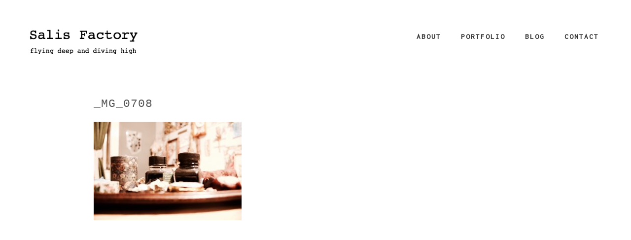

--- FILE ---
content_type: text/html; charset=UTF-8
request_url: http://sali.at/nicht-das-selbe-das-gleiche/_mg_0708/
body_size: 9191
content:
<!DOCTYPE html>
<html lang="en">
<head>
	<meta charset="utf-8" />
	 
	    <style>
        #wpadminbar #wp-admin-bar-vtrts_free_top_button .ab-icon:before {
            content: "\f185";
            color: #1DAE22;
            top: 3px;
        }
    </style>
    	<style>img:is([sizes="auto" i], [sizes^="auto," i]) { contain-intrinsic-size: 3000px 1500px }</style>
	
		<!-- All in One SEO 4.8.1 - aioseo.com -->
		<title>_MG_0708 | Salis Factory</title>
	<meta name="robots" content="max-image-preview:large" />
	<meta name="author" content="sali"/>
	<link rel="canonical" href="http://sali.at/nicht-das-selbe-das-gleiche/_mg_0708/" />
	<meta name="generator" content="All in One SEO (AIOSEO) 4.8.1" />
		<meta property="og:locale" content="de_DE" />
		<meta property="og:site_name" content="Salis Factory | flying deep and diving high" />
		<meta property="og:type" content="article" />
		<meta property="og:title" content="_MG_0708 | Salis Factory" />
		<meta property="og:url" content="http://sali.at/nicht-das-selbe-das-gleiche/_mg_0708/" />
		<meta property="article:published_time" content="2017-02-26T22:22:55+00:00" />
		<meta property="article:modified_time" content="2017-02-26T22:22:55+00:00" />
		<meta name="twitter:card" content="summary_large_image" />
		<meta name="twitter:title" content="_MG_0708 | Salis Factory" />
		<script type="application/ld+json" class="aioseo-schema">
			{"@context":"https:\/\/schema.org","@graph":[{"@type":"BreadcrumbList","@id":"http:\/\/sali.at\/nicht-das-selbe-das-gleiche\/_mg_0708\/#breadcrumblist","itemListElement":[{"@type":"ListItem","@id":"http:\/\/sali.at\/#listItem","position":1,"name":"Zu Hause","item":"http:\/\/sali.at\/","nextItem":{"@type":"ListItem","@id":"http:\/\/sali.at\/nicht-das-selbe-das-gleiche\/_mg_0708\/#listItem","name":"_MG_0708"}},{"@type":"ListItem","@id":"http:\/\/sali.at\/nicht-das-selbe-das-gleiche\/_mg_0708\/#listItem","position":2,"name":"_MG_0708","previousItem":{"@type":"ListItem","@id":"http:\/\/sali.at\/#listItem","name":"Zu Hause"}}]},{"@type":"ItemPage","@id":"http:\/\/sali.at\/nicht-das-selbe-das-gleiche\/_mg_0708\/#itempage","url":"http:\/\/sali.at\/nicht-das-selbe-das-gleiche\/_mg_0708\/","name":"_MG_0708 | Salis Factory","inLanguage":"de-DE","isPartOf":{"@id":"http:\/\/sali.at\/#website"},"breadcrumb":{"@id":"http:\/\/sali.at\/nicht-das-selbe-das-gleiche\/_mg_0708\/#breadcrumblist"},"author":{"@id":"http:\/\/sali.at\/author\/sali\/#author"},"creator":{"@id":"http:\/\/sali.at\/author\/sali\/#author"},"datePublished":"2017-02-26T23:22:55+01:00","dateModified":"2017-02-26T23:22:55+01:00"},{"@type":"Organization","@id":"http:\/\/sali.at\/#organization","name":"Salis Factory","description":"flying deep and diving high","url":"http:\/\/sali.at\/"},{"@type":"Person","@id":"http:\/\/sali.at\/author\/sali\/#author","url":"http:\/\/sali.at\/author\/sali\/","name":"sali","image":{"@type":"ImageObject","@id":"http:\/\/sali.at\/nicht-das-selbe-das-gleiche\/_mg_0708\/#authorImage","url":"https:\/\/secure.gravatar.com\/avatar\/8f1b662dfc0414a671c0d35656abb524?s=96&d=mm&r=g","width":96,"height":96,"caption":"sali"}},{"@type":"WebSite","@id":"http:\/\/sali.at\/#website","url":"http:\/\/sali.at\/","name":"Salis Factory","description":"flying deep and diving high","inLanguage":"de-DE","publisher":{"@id":"http:\/\/sali.at\/#organization"}}]}
		</script>
		<!-- All in One SEO -->

<link rel="alternate" type="application/rss+xml" title="Salis Factory &raquo; _MG_0708-Kommentar-Feed" href="http://sali.at/nicht-das-selbe-das-gleiche/_mg_0708/feed/" />
<script type="text/javascript">
/* <![CDATA[ */
window._wpemojiSettings = {"baseUrl":"https:\/\/s.w.org\/images\/core\/emoji\/15.0.3\/72x72\/","ext":".png","svgUrl":"https:\/\/s.w.org\/images\/core\/emoji\/15.0.3\/svg\/","svgExt":".svg","source":{"concatemoji":"http:\/\/sali.at\/wp-includes\/js\/wp-emoji-release.min.js?ver=6.7.4"}};
/*! This file is auto-generated */
!function(i,n){var o,s,e;function c(e){try{var t={supportTests:e,timestamp:(new Date).valueOf()};sessionStorage.setItem(o,JSON.stringify(t))}catch(e){}}function p(e,t,n){e.clearRect(0,0,e.canvas.width,e.canvas.height),e.fillText(t,0,0);var t=new Uint32Array(e.getImageData(0,0,e.canvas.width,e.canvas.height).data),r=(e.clearRect(0,0,e.canvas.width,e.canvas.height),e.fillText(n,0,0),new Uint32Array(e.getImageData(0,0,e.canvas.width,e.canvas.height).data));return t.every(function(e,t){return e===r[t]})}function u(e,t,n){switch(t){case"flag":return n(e,"\ud83c\udff3\ufe0f\u200d\u26a7\ufe0f","\ud83c\udff3\ufe0f\u200b\u26a7\ufe0f")?!1:!n(e,"\ud83c\uddfa\ud83c\uddf3","\ud83c\uddfa\u200b\ud83c\uddf3")&&!n(e,"\ud83c\udff4\udb40\udc67\udb40\udc62\udb40\udc65\udb40\udc6e\udb40\udc67\udb40\udc7f","\ud83c\udff4\u200b\udb40\udc67\u200b\udb40\udc62\u200b\udb40\udc65\u200b\udb40\udc6e\u200b\udb40\udc67\u200b\udb40\udc7f");case"emoji":return!n(e,"\ud83d\udc26\u200d\u2b1b","\ud83d\udc26\u200b\u2b1b")}return!1}function f(e,t,n){var r="undefined"!=typeof WorkerGlobalScope&&self instanceof WorkerGlobalScope?new OffscreenCanvas(300,150):i.createElement("canvas"),a=r.getContext("2d",{willReadFrequently:!0}),o=(a.textBaseline="top",a.font="600 32px Arial",{});return e.forEach(function(e){o[e]=t(a,e,n)}),o}function t(e){var t=i.createElement("script");t.src=e,t.defer=!0,i.head.appendChild(t)}"undefined"!=typeof Promise&&(o="wpEmojiSettingsSupports",s=["flag","emoji"],n.supports={everything:!0,everythingExceptFlag:!0},e=new Promise(function(e){i.addEventListener("DOMContentLoaded",e,{once:!0})}),new Promise(function(t){var n=function(){try{var e=JSON.parse(sessionStorage.getItem(o));if("object"==typeof e&&"number"==typeof e.timestamp&&(new Date).valueOf()<e.timestamp+604800&&"object"==typeof e.supportTests)return e.supportTests}catch(e){}return null}();if(!n){if("undefined"!=typeof Worker&&"undefined"!=typeof OffscreenCanvas&&"undefined"!=typeof URL&&URL.createObjectURL&&"undefined"!=typeof Blob)try{var e="postMessage("+f.toString()+"("+[JSON.stringify(s),u.toString(),p.toString()].join(",")+"));",r=new Blob([e],{type:"text/javascript"}),a=new Worker(URL.createObjectURL(r),{name:"wpTestEmojiSupports"});return void(a.onmessage=function(e){c(n=e.data),a.terminate(),t(n)})}catch(e){}c(n=f(s,u,p))}t(n)}).then(function(e){for(var t in e)n.supports[t]=e[t],n.supports.everything=n.supports.everything&&n.supports[t],"flag"!==t&&(n.supports.everythingExceptFlag=n.supports.everythingExceptFlag&&n.supports[t]);n.supports.everythingExceptFlag=n.supports.everythingExceptFlag&&!n.supports.flag,n.DOMReady=!1,n.readyCallback=function(){n.DOMReady=!0}}).then(function(){return e}).then(function(){var e;n.supports.everything||(n.readyCallback(),(e=n.source||{}).concatemoji?t(e.concatemoji):e.wpemoji&&e.twemoji&&(t(e.twemoji),t(e.wpemoji)))}))}((window,document),window._wpemojiSettings);
/* ]]> */
</script>
<style id='wp-emoji-styles-inline-css' type='text/css'>

	img.wp-smiley, img.emoji {
		display: inline !important;
		border: none !important;
		box-shadow: none !important;
		height: 1em !important;
		width: 1em !important;
		margin: 0 0.07em !important;
		vertical-align: -0.1em !important;
		background: none !important;
		padding: 0 !important;
	}
</style>
<link rel='stylesheet' id='wp-block-library-css' href='http://sali.at/wp-includes/css/dist/block-library/style.min.css?ver=6.7.4' type='text/css' media='all' />
<style id='classic-theme-styles-inline-css' type='text/css'>
/*! This file is auto-generated */
.wp-block-button__link{color:#fff;background-color:#32373c;border-radius:9999px;box-shadow:none;text-decoration:none;padding:calc(.667em + 2px) calc(1.333em + 2px);font-size:1.125em}.wp-block-file__button{background:#32373c;color:#fff;text-decoration:none}
</style>
<style id='global-styles-inline-css' type='text/css'>
:root{--wp--preset--aspect-ratio--square: 1;--wp--preset--aspect-ratio--4-3: 4/3;--wp--preset--aspect-ratio--3-4: 3/4;--wp--preset--aspect-ratio--3-2: 3/2;--wp--preset--aspect-ratio--2-3: 2/3;--wp--preset--aspect-ratio--16-9: 16/9;--wp--preset--aspect-ratio--9-16: 9/16;--wp--preset--color--black: #000000;--wp--preset--color--cyan-bluish-gray: #abb8c3;--wp--preset--color--white: #ffffff;--wp--preset--color--pale-pink: #f78da7;--wp--preset--color--vivid-red: #cf2e2e;--wp--preset--color--luminous-vivid-orange: #ff6900;--wp--preset--color--luminous-vivid-amber: #fcb900;--wp--preset--color--light-green-cyan: #7bdcb5;--wp--preset--color--vivid-green-cyan: #00d084;--wp--preset--color--pale-cyan-blue: #8ed1fc;--wp--preset--color--vivid-cyan-blue: #0693e3;--wp--preset--color--vivid-purple: #9b51e0;--wp--preset--gradient--vivid-cyan-blue-to-vivid-purple: linear-gradient(135deg,rgba(6,147,227,1) 0%,rgb(155,81,224) 100%);--wp--preset--gradient--light-green-cyan-to-vivid-green-cyan: linear-gradient(135deg,rgb(122,220,180) 0%,rgb(0,208,130) 100%);--wp--preset--gradient--luminous-vivid-amber-to-luminous-vivid-orange: linear-gradient(135deg,rgba(252,185,0,1) 0%,rgba(255,105,0,1) 100%);--wp--preset--gradient--luminous-vivid-orange-to-vivid-red: linear-gradient(135deg,rgba(255,105,0,1) 0%,rgb(207,46,46) 100%);--wp--preset--gradient--very-light-gray-to-cyan-bluish-gray: linear-gradient(135deg,rgb(238,238,238) 0%,rgb(169,184,195) 100%);--wp--preset--gradient--cool-to-warm-spectrum: linear-gradient(135deg,rgb(74,234,220) 0%,rgb(151,120,209) 20%,rgb(207,42,186) 40%,rgb(238,44,130) 60%,rgb(251,105,98) 80%,rgb(254,248,76) 100%);--wp--preset--gradient--blush-light-purple: linear-gradient(135deg,rgb(255,206,236) 0%,rgb(152,150,240) 100%);--wp--preset--gradient--blush-bordeaux: linear-gradient(135deg,rgb(254,205,165) 0%,rgb(254,45,45) 50%,rgb(107,0,62) 100%);--wp--preset--gradient--luminous-dusk: linear-gradient(135deg,rgb(255,203,112) 0%,rgb(199,81,192) 50%,rgb(65,88,208) 100%);--wp--preset--gradient--pale-ocean: linear-gradient(135deg,rgb(255,245,203) 0%,rgb(182,227,212) 50%,rgb(51,167,181) 100%);--wp--preset--gradient--electric-grass: linear-gradient(135deg,rgb(202,248,128) 0%,rgb(113,206,126) 100%);--wp--preset--gradient--midnight: linear-gradient(135deg,rgb(2,3,129) 0%,rgb(40,116,252) 100%);--wp--preset--font-size--small: 13px;--wp--preset--font-size--medium: 20px;--wp--preset--font-size--large: 36px;--wp--preset--font-size--x-large: 42px;--wp--preset--spacing--20: 0.44rem;--wp--preset--spacing--30: 0.67rem;--wp--preset--spacing--40: 1rem;--wp--preset--spacing--50: 1.5rem;--wp--preset--spacing--60: 2.25rem;--wp--preset--spacing--70: 3.38rem;--wp--preset--spacing--80: 5.06rem;--wp--preset--shadow--natural: 6px 6px 9px rgba(0, 0, 0, 0.2);--wp--preset--shadow--deep: 12px 12px 50px rgba(0, 0, 0, 0.4);--wp--preset--shadow--sharp: 6px 6px 0px rgba(0, 0, 0, 0.2);--wp--preset--shadow--outlined: 6px 6px 0px -3px rgba(255, 255, 255, 1), 6px 6px rgba(0, 0, 0, 1);--wp--preset--shadow--crisp: 6px 6px 0px rgba(0, 0, 0, 1);}:where(.is-layout-flex){gap: 0.5em;}:where(.is-layout-grid){gap: 0.5em;}body .is-layout-flex{display: flex;}.is-layout-flex{flex-wrap: wrap;align-items: center;}.is-layout-flex > :is(*, div){margin: 0;}body .is-layout-grid{display: grid;}.is-layout-grid > :is(*, div){margin: 0;}:where(.wp-block-columns.is-layout-flex){gap: 2em;}:where(.wp-block-columns.is-layout-grid){gap: 2em;}:where(.wp-block-post-template.is-layout-flex){gap: 1.25em;}:where(.wp-block-post-template.is-layout-grid){gap: 1.25em;}.has-black-color{color: var(--wp--preset--color--black) !important;}.has-cyan-bluish-gray-color{color: var(--wp--preset--color--cyan-bluish-gray) !important;}.has-white-color{color: var(--wp--preset--color--white) !important;}.has-pale-pink-color{color: var(--wp--preset--color--pale-pink) !important;}.has-vivid-red-color{color: var(--wp--preset--color--vivid-red) !important;}.has-luminous-vivid-orange-color{color: var(--wp--preset--color--luminous-vivid-orange) !important;}.has-luminous-vivid-amber-color{color: var(--wp--preset--color--luminous-vivid-amber) !important;}.has-light-green-cyan-color{color: var(--wp--preset--color--light-green-cyan) !important;}.has-vivid-green-cyan-color{color: var(--wp--preset--color--vivid-green-cyan) !important;}.has-pale-cyan-blue-color{color: var(--wp--preset--color--pale-cyan-blue) !important;}.has-vivid-cyan-blue-color{color: var(--wp--preset--color--vivid-cyan-blue) !important;}.has-vivid-purple-color{color: var(--wp--preset--color--vivid-purple) !important;}.has-black-background-color{background-color: var(--wp--preset--color--black) !important;}.has-cyan-bluish-gray-background-color{background-color: var(--wp--preset--color--cyan-bluish-gray) !important;}.has-white-background-color{background-color: var(--wp--preset--color--white) !important;}.has-pale-pink-background-color{background-color: var(--wp--preset--color--pale-pink) !important;}.has-vivid-red-background-color{background-color: var(--wp--preset--color--vivid-red) !important;}.has-luminous-vivid-orange-background-color{background-color: var(--wp--preset--color--luminous-vivid-orange) !important;}.has-luminous-vivid-amber-background-color{background-color: var(--wp--preset--color--luminous-vivid-amber) !important;}.has-light-green-cyan-background-color{background-color: var(--wp--preset--color--light-green-cyan) !important;}.has-vivid-green-cyan-background-color{background-color: var(--wp--preset--color--vivid-green-cyan) !important;}.has-pale-cyan-blue-background-color{background-color: var(--wp--preset--color--pale-cyan-blue) !important;}.has-vivid-cyan-blue-background-color{background-color: var(--wp--preset--color--vivid-cyan-blue) !important;}.has-vivid-purple-background-color{background-color: var(--wp--preset--color--vivid-purple) !important;}.has-black-border-color{border-color: var(--wp--preset--color--black) !important;}.has-cyan-bluish-gray-border-color{border-color: var(--wp--preset--color--cyan-bluish-gray) !important;}.has-white-border-color{border-color: var(--wp--preset--color--white) !important;}.has-pale-pink-border-color{border-color: var(--wp--preset--color--pale-pink) !important;}.has-vivid-red-border-color{border-color: var(--wp--preset--color--vivid-red) !important;}.has-luminous-vivid-orange-border-color{border-color: var(--wp--preset--color--luminous-vivid-orange) !important;}.has-luminous-vivid-amber-border-color{border-color: var(--wp--preset--color--luminous-vivid-amber) !important;}.has-light-green-cyan-border-color{border-color: var(--wp--preset--color--light-green-cyan) !important;}.has-vivid-green-cyan-border-color{border-color: var(--wp--preset--color--vivid-green-cyan) !important;}.has-pale-cyan-blue-border-color{border-color: var(--wp--preset--color--pale-cyan-blue) !important;}.has-vivid-cyan-blue-border-color{border-color: var(--wp--preset--color--vivid-cyan-blue) !important;}.has-vivid-purple-border-color{border-color: var(--wp--preset--color--vivid-purple) !important;}.has-vivid-cyan-blue-to-vivid-purple-gradient-background{background: var(--wp--preset--gradient--vivid-cyan-blue-to-vivid-purple) !important;}.has-light-green-cyan-to-vivid-green-cyan-gradient-background{background: var(--wp--preset--gradient--light-green-cyan-to-vivid-green-cyan) !important;}.has-luminous-vivid-amber-to-luminous-vivid-orange-gradient-background{background: var(--wp--preset--gradient--luminous-vivid-amber-to-luminous-vivid-orange) !important;}.has-luminous-vivid-orange-to-vivid-red-gradient-background{background: var(--wp--preset--gradient--luminous-vivid-orange-to-vivid-red) !important;}.has-very-light-gray-to-cyan-bluish-gray-gradient-background{background: var(--wp--preset--gradient--very-light-gray-to-cyan-bluish-gray) !important;}.has-cool-to-warm-spectrum-gradient-background{background: var(--wp--preset--gradient--cool-to-warm-spectrum) !important;}.has-blush-light-purple-gradient-background{background: var(--wp--preset--gradient--blush-light-purple) !important;}.has-blush-bordeaux-gradient-background{background: var(--wp--preset--gradient--blush-bordeaux) !important;}.has-luminous-dusk-gradient-background{background: var(--wp--preset--gradient--luminous-dusk) !important;}.has-pale-ocean-gradient-background{background: var(--wp--preset--gradient--pale-ocean) !important;}.has-electric-grass-gradient-background{background: var(--wp--preset--gradient--electric-grass) !important;}.has-midnight-gradient-background{background: var(--wp--preset--gradient--midnight) !important;}.has-small-font-size{font-size: var(--wp--preset--font-size--small) !important;}.has-medium-font-size{font-size: var(--wp--preset--font-size--medium) !important;}.has-large-font-size{font-size: var(--wp--preset--font-size--large) !important;}.has-x-large-font-size{font-size: var(--wp--preset--font-size--x-large) !important;}
:where(.wp-block-post-template.is-layout-flex){gap: 1.25em;}:where(.wp-block-post-template.is-layout-grid){gap: 1.25em;}
:where(.wp-block-columns.is-layout-flex){gap: 2em;}:where(.wp-block-columns.is-layout-grid){gap: 2em;}
:root :where(.wp-block-pullquote){font-size: 1.5em;line-height: 1.6;}
</style>
<link rel='stylesheet' id='foobox-free-min-css' href='http://sali.at/wp-content/plugins/foobox-image-lightbox/free/css/foobox.free.min.css?ver=2.7.34' type='text/css' media='all' />
<link rel='stylesheet' id='vegas-css' href='http://sali.at/wp-content/plugins/vegas-fullscreen-background-slider/methods/../css/jquery.vegas.css' type='text/css' media='all' />
<style id='akismet-widget-style-inline-css' type='text/css'>

			.a-stats {
				--akismet-color-mid-green: #357b49;
				--akismet-color-white: #fff;
				--akismet-color-light-grey: #f6f7f7;

				max-width: 350px;
				width: auto;
			}

			.a-stats * {
				all: unset;
				box-sizing: border-box;
			}

			.a-stats strong {
				font-weight: 600;
			}

			.a-stats a.a-stats__link,
			.a-stats a.a-stats__link:visited,
			.a-stats a.a-stats__link:active {
				background: var(--akismet-color-mid-green);
				border: none;
				box-shadow: none;
				border-radius: 8px;
				color: var(--akismet-color-white);
				cursor: pointer;
				display: block;
				font-family: -apple-system, BlinkMacSystemFont, 'Segoe UI', 'Roboto', 'Oxygen-Sans', 'Ubuntu', 'Cantarell', 'Helvetica Neue', sans-serif;
				font-weight: 500;
				padding: 12px;
				text-align: center;
				text-decoration: none;
				transition: all 0.2s ease;
			}

			/* Extra specificity to deal with TwentyTwentyOne focus style */
			.widget .a-stats a.a-stats__link:focus {
				background: var(--akismet-color-mid-green);
				color: var(--akismet-color-white);
				text-decoration: none;
			}

			.a-stats a.a-stats__link:hover {
				filter: brightness(110%);
				box-shadow: 0 4px 12px rgba(0, 0, 0, 0.06), 0 0 2px rgba(0, 0, 0, 0.16);
			}

			.a-stats .count {
				color: var(--akismet-color-white);
				display: block;
				font-size: 1.5em;
				line-height: 1.4;
				padding: 0 13px;
				white-space: nowrap;
			}
		
</style>
<link rel='stylesheet' id='wp-featherlight-css' href='http://sali.at/wp-content/plugins/wp-featherlight/css/wp-featherlight.min.css?ver=1.3.4' type='text/css' media='all' />
<script type="text/javascript" id="ahc_front_js-js-extra">
/* <![CDATA[ */
var ahc_ajax_front = {"ajax_url":"http:\/\/sali.at\/wp-admin\/admin-ajax.php","page_id":"1217","page_title":"_MG_0708","post_type":"attachment"};
/* ]]> */
</script>
<script type="text/javascript" src="http://sali.at/wp-content/plugins/visitors-traffic-real-time-statistics/js/front.js?ver=6.7.4" id="ahc_front_js-js"></script>
<script type="text/javascript" src="http://sali.at/wp-includes/js/jquery/jquery.min.js?ver=3.7.1" id="jquery-core-js"></script>
<script type="text/javascript" src="http://sali.at/wp-includes/js/jquery/jquery-migrate.min.js?ver=3.4.1" id="jquery-migrate-js"></script>
<script type="text/javascript" id="foobox-free-min-js-before">
/* <![CDATA[ */
/* Run FooBox FREE (v2.7.34) */
var FOOBOX = window.FOOBOX = {
	ready: true,
	disableOthers: false,
	o: {wordpress: { enabled: true }, countMessage:'image %index of %total', captions: { dataTitle: ["captionTitle","title"], dataDesc: ["captionDesc","description"] }, rel: '', excludes:'.fbx-link,.nofoobox,.nolightbox,a[href*="pinterest.com/pin/create/button/"]', affiliate : { enabled: false }},
	selectors: [
		".foogallery-container.foogallery-lightbox-foobox", ".foogallery-container.foogallery-lightbox-foobox-free", ".gallery", ".wp-block-gallery", ".wp-caption", ".wp-block-image", "a:has(img[class*=wp-image-])", ".foobox"
	],
	pre: function( $ ){
		// Custom JavaScript (Pre)
		
	},
	post: function( $ ){
		// Custom JavaScript (Post)
		
		// Custom Captions Code
		
	},
	custom: function( $ ){
		// Custom Extra JS
		
	}
};
/* ]]> */
</script>
<script type="text/javascript" src="http://sali.at/wp-content/plugins/foobox-image-lightbox/free/js/foobox.free.min.js?ver=2.7.34" id="foobox-free-min-js"></script>
<link rel="https://api.w.org/" href="http://sali.at/wp-json/" /><link rel="alternate" title="JSON" type="application/json" href="http://sali.at/wp-json/wp/v2/media/1217" /><link rel="EditURI" type="application/rsd+xml" title="RSD" href="http://sali.at/xmlrpc.php?rsd" />
<meta name="generator" content="WordPress 6.7.4" />
<link rel='shortlink' href='http://sali.at/?p=1217' />
<link rel="alternate" title="oEmbed (JSON)" type="application/json+oembed" href="http://sali.at/wp-json/oembed/1.0/embed?url=http%3A%2F%2Fsali.at%2Fnicht-das-selbe-das-gleiche%2F_mg_0708%2F" />
<link rel="alternate" title="oEmbed (XML)" type="text/xml+oembed" href="http://sali.at/wp-json/oembed/1.0/embed?url=http%3A%2F%2Fsali.at%2Fnicht-das-selbe-das-gleiche%2F_mg_0708%2F&#038;format=xml" />
	<link rel="preconnect" href="https://fonts.googleapis.com">
	<link rel="preconnect" href="https://fonts.gstatic.com">
	<style type="text/css" media="screen"></style><style id='cw_css' >#footer {
display:none
}

.next_prev_cont_top_right {
display:none;
top:0;
right:0;
padding:0
}</style><link rel="icon" href="http://sali.at/wp-content/uploads/2022/11/cropped-IMG-20221019-WA0025-32x32.jpg" sizes="32x32" />
<link rel="icon" href="http://sali.at/wp-content/uploads/2022/11/cropped-IMG-20221019-WA0025-192x192.jpg" sizes="192x192" />
<link rel="apple-touch-icon" href="http://sali.at/wp-content/uploads/2022/11/cropped-IMG-20221019-WA0025-180x180.jpg" />
<meta name="msapplication-TileImage" content="http://sali.at/wp-content/uploads/2022/11/cropped-IMG-20221019-WA0025-270x270.jpg" />
<style id="sccss">/* Füge hier Dein eigenes CSS ein */
body {
    color: #767676;
}
body {
    font-size: 14px;
}
body {
    color: #767676;
    font: 14px/24px ,courier new;
}

body {
    color: #333;
    font-family: "courier",courier,courier;
    font-size: 14px;
    line-height: 1.42857;
}

html {
    font-size: 10px;
}
html {
    font-family: courier;
}

html {
    font-family: courier;
}
html {
    font-size: 10px;
}
html {
    font-size: 10px;
}
html {
    font-family: courier new;
}


.home .header_menu ul li a {
    color: black;
    display: block;
    padding: 5px 15px;
}

.home .header_menu ul li a:hover {
    color: white;
    display: block;
    padding: 5px 15px;
}

.home .header_menu ul li ul li {
    background-color: white;
    float: none;
    font-size: 12px;
    font-weight: 400;
    letter-spacing: 2px;
    margin: 0;
    padding: 0;
    text-transform: uppercase;
    width: 180px;
}
.footer {display:none;}
footer_copyright {
    font-size: 0;
    text-align: center;
}
.footer_copyright {
    font-size: 0;
    text-align: center;
}
html {
    font-family: courier new;
}
html {
    font-size: 0;
}
html {
    font-size: 0;
}
html {
    font-family: courier;
}
html {
    font-family: courier;
}
html {
    font-size: 0;
}
*::-moz-selection {
    background-color: #000;
    color: #000;
}


  </style>	<style id="egf-frontend-styles" type="text/css">
		p {font-family: 'Courier New', sans-serif;font-style: normal;font-weight: 400;} h1 {font-family: 'Courier New', sans-serif;font-style: normal;font-weight: 400;} h2 {font-family: 'Courier New', sans-serif;font-style: normal;font-weight: 400;} h3 {font-family: 'Courier New', sans-serif;font-style: normal;font-weight: 400;} h4 {font-family: 'Courier New', sans-serif;font-style: normal;font-weight: 400;} h5 {font-family: 'Courier New', sans-serif;font-style: normal;font-weight: 400;} h6 {font-family: 'Courier New', sans-serif;font-style: normal;font-weight: 400;} 	</style>
		<meta name="viewport" content="width=device-width, initial-scale=1, maximum-scale=1" />
	<link href='https://fonts.googleapis.com/css?family=Source+Sans+Pro:400,300,200' rel='stylesheet' type='text/css' />
	<link href="https://fonts.googleapis.com/css?family=Inconsolata" rel="stylesheet">
	<link href='https://fonts.googleapis.com/css?family=Open+Sans' rel='stylesheet' type='text/css' />
	<link href='https://fonts.googleapis.com/css?family=Lato:400,700,900' rel='stylesheet' type='text/css'>
	<!--[if lt IE 9]>
	<script src="https://css3-mediaqueries-js.googlecode.com/svn/trunk/css3-mediaqueries.js"></script>
	<![endif]-->              		
	<link rel="stylesheet" href="http://sali.at/wp-content/themes/ScreenThemeResFree/style.css" type="text/css" media="screen" title="no title" charset="utf-8"/>
	<!--[if IE]>
		<script src="https://html5shiv.googlecode.com/svn/trunk/html5.js"></script>
	<![endif]-->
	<link rel="stylesheet" href="http://sali.at/wp-content/themes/ScreenThemeResFree/css/mobile.css" type="text/css" media="screen" title="no title" charset="utf-8"/>
	<link rel="stylesheet" href="http://sali.at/wp-content/themes/ScreenThemeResFree/css/slicknav.css" />
	<script src="https://code.jquery.com/jquery-1.10.2.min.js"></script>
<!--	<script src="http://cdnjs.cloudflare.com/ajax/libs/modernizr/2.6.2/modernizr.min.js"></script>-->
	<script src="http://sali.at/wp-content/themes/ScreenThemeResFree/js/jquery.infinitescroll.js"></script>
	<script src="http://sali.at/wp-content/themes/ScreenThemeResFree/js/jquery.slicknav.js"></script>
	<script src="http://sali.at/wp-content/themes/ScreenThemeResFree/js/retina-1.1.0.min.js"></script>
	<script src="http://sali.at/wp-content/themes/ScreenThemeResFree/js/jquery.grid-a-licious.js"></script>
	<!-- flickr slideshow js / css -->
    <script src="http://sali.at/wp-content/themes/ScreenThemeResFree/js/modernizr-custom-v2.7.1.min.js" type="text/javascript"></script>
    <script src="http://sali.at/wp-content/themes/ScreenThemeResFree/js/jquery-finger-v0.1.0.min.js" type="text/javascript"></script>
    <script src="http://sali.at/wp-content/themes/ScreenThemeResFree/js/flickerplate.min.js" type="text/javascript"></script>
	<link href="http://sali.at/wp-content/themes/ScreenThemeResFree/css/flickerplate.css"  type="text/css" rel="stylesheet">
    
<!--	<script src="http://sali.at/wp-content/themes/ScreenThemeResFree/js/jquery.film_roll.min.js"></script>-->
	<script src="http://sali.at/wp-content/themes/ScreenThemeResFree/js/jquery.carouFredSel-6.2.1.js"></script>
	
	<script src="http://sali.at/wp-content/themes/ScreenThemeResFree/js/scripts.js"></script>
		
	<style type="text/css">
	body {
			
		
	}
	</style>			
</head>
<body class="attachment attachment-template-default single single-attachment postid-1217 attachmentid-1217 attachment-jpeg metaslider-plugin wp-featherlight-captions">
<header id="header">
	<div class="header_bottom">
	
		<div class="container">
		
			<div class="full_logo_cont">
									<a href="http://sali.at"><img src="http://sali.at/wp-content/uploads/2016/11/Logo-6.png" class="logo" alt="logo" /></a>
									
			</div><!--//logo_cont-->		
			<div class="header_menu">
				<ul id="main_header_menu" class="menu"><li id="menu-item-197" class="menu-item menu-item-type-post_type menu-item-object-page menu-item-197"><a href="http://sali.at/home/">About</a></li>
<li id="menu-item-187" class="menu-item menu-item-type-custom menu-item-object-custom menu-item-has-children menu-item-187"><a href="#">Portfolio</a>
<ul class="sub-menu">
	<li id="menu-item-194" class="menu-item menu-item-type-taxonomy menu-item-object-category menu-item-194"><a href="http://sali.at/category/senses-of-particles/">senses of particles</a></li>
	<li id="menu-item-186" class="menu-item menu-item-type-taxonomy menu-item-object-category menu-item-186"><a href="http://sali.at/category/gravitation/">gravitation</a></li>
	<li id="menu-item-254" class="menu-item menu-item-type-taxonomy menu-item-object-category menu-item-254"><a href="http://sali.at/category/sprout-to-stars/">sprout to stars</a></li>
	<li id="menu-item-979" class="menu-item menu-item-type-post_type menu-item-object-page menu-item-979"><a href="http://sali.at/synesthesia/">projects</a></li>
</ul>
</li>
<li id="menu-item-1151" class="menu-item menu-item-type-post_type menu-item-object-page menu-item-1151"><a href="http://sali.at/blog/">Blog</a></li>
<li id="menu-item-70" class="menu-item menu-item-type-post_type menu-item-object-page menu-item-70"><a href="http://sali.at/kontakt/">Contact</a></li>
</ul>			</div><!--//header_menu-->	
			
			<div class="clear"></div>
		
			<!--
			<div class="header_search">
				<form role="search" method="get" id="searchform" action="http://sali.at/">
					<input type="text" name="s" id="s" />
					<INPUT TYPE="image" SRC="http://sali.at/wp-content/themes/ScreenThemeResFree/images/search-icon2.jpg" class="header_search_icon" BORDER="0" ALT="Submit Form">
				</form>
			</div> --><!--//header_search-->
						
			<div class="clear"></div>
		</div><!--//container-->
		
	</div><!--//header_bottom-->	
</header><!--//header-->
<div class="header_spacing"></div>	
<div id="content">
	<div class="container">
	
		<div id="single_cont">
		
			<div class="single_left single_full">
			
									<div class="next_prev_cont next_prev_cont_top_right">
						<div class="left">
							  
							 <a href="http://sali.at/nicht-das-selbe-das-gleiche/" rel="prev"></a> 
						</div>
						<div class="right">
							  
							  
						</div>
						<div class="clear"></div>
					</div><!--//next_prev_cont-->				
			
					<h1 class="single_title">_MG_0708</h1>
					
					<div class="single_inside_content">
					
						<p class="attachment"><a href='http://sali.at/wp-content/uploads/2016/08/MG_0708.jpg'><img fetchpriority="high" decoding="async" width="300" height="200" src="http://sali.at/wp-content/uploads/2016/08/MG_0708-300x200.jpg" class="attachment-medium size-medium" alt="" srcset="http://sali.at/wp-content/uploads/2016/08/MG_0708-300x200.jpg 300w, http://sali.at/wp-content/uploads/2016/08/MG_0708-768x512.jpg 768w, http://sali.at/wp-content/uploads/2016/08/MG_0708-1024x683.jpg 1024w, http://sali.at/wp-content/uploads/2016/08/MG_0708-272x182.jpg 272w" sizes="(max-width: 300px) 100vw, 300px" /></a></p>
						
					</div><!--//single_inside_content-->
					
					<br /><br />
					
											
				
				                    																
			
			</div><!--//single_left-->
			
						
			<div class="clear"></div>
		
		</div><!--//single_cont-->
		
	</div><!--//container-->
</div><!--//content-->

<div class="footer_copyright_cont">
<div class="footer_copyright">
	<div class="container">
		<div class="footer_social">
																												
			<div class="clear"></div>
		</div><!--//footer_social-->
					
	<footer>
	 © 2016 All Rights Reserved. Developed by <a href="https://dessign.net">Dessign</a> 
	
	
	</footer>
		<div class="clear"></div>
	</div><!--//container-->
</div><!--//footer_copyright-->
</div><!--//footer_copyright_cont-->

<script type="text/javascript" src="http://sali.at/wp-content/plugins/vegas-fullscreen-background-slider/methods/../js/jquery.vegas.js" id="vegas-js"></script>
<script type="text/javascript" src="http://sali.at/wp-content/plugins/wp-featherlight/js/wpFeatherlight.pkgd.min.js?ver=1.3.4" id="wp-featherlight-js"></script>
</body>
</html> 		